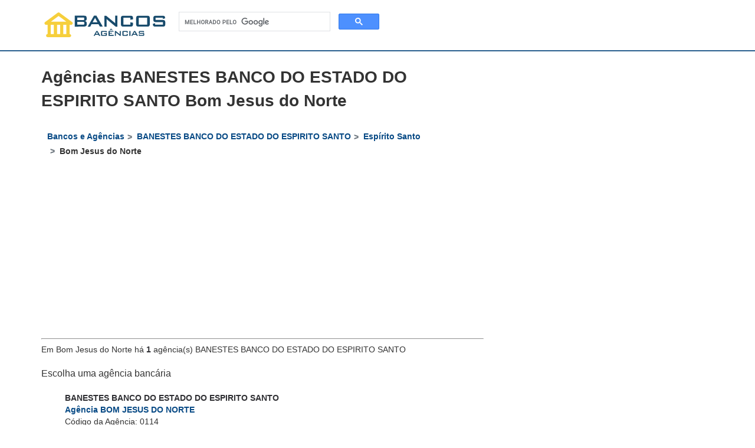

--- FILE ---
content_type: text/html; charset=UTF-8
request_url: https://www.bancosagencias.com.br/banestes-banco-do-estado-do-espirito-santo/es/bom-jesus-do-norte/
body_size: 14346
content:
<!DOCTYPE html>
<html lang="pt-br">
<head>
<!-- Google tag (gtag.js) -->
  <script async src="https://www.googletagmanager.com/gtag/js?id=G-47YFYHYBVX"></script>
  <script>
  window.dataLayer = window.dataLayer || [];
  function gtag(){dataLayer.push(arguments);}
  gtag('js', new Date());

  gtag('config', 'G-47YFYHYBVX');
  </script>
  <script async src="https://fundingchoicesmessages.google.com/i/pub-6140491798617227?ers=1" nonce="9x-S0ScliCvFe8DdkpeD5A"></script>
  <script nonce="9x-S0ScliCvFe8DdkpeD5A">(function() {function signalGooglefcPresent() {if (!window.frames['googlefcPresent']) {if (document.body) {const iframe = document.createElement('iframe'); iframe.style = 'width: 0; height: 0; border: none; z-index: -1000; left: -1000px; top: -1000px;'; iframe.style.display = 'none'; iframe.name = 'googlefcPresent'; document.body.appendChild(iframe);} else {setTimeout(signalGooglefcPresent, 0);}}}signalGooglefcPresent();})();</script>
    
<meta charset="utf-8">
<meta name="country" content="BRA">
<meta name="language" content="pt-BR">
<meta http-equiv="x-ua-compatible" content="ie=edge">
<meta name="viewport" content="width=device-width, initial-scale=1, shrink-to-fit=no">
<title>BANESTES BANCO DO ESTADO DO ESPIRITO SANTO Bom Jesus do Norte estado Espírito Santo</title>
<meta name="description" content="Todas as agências de BANESTES BANCO DO ESTADO DO ESPIRITO SANTO em Bom Jesus do Norte estado Espírito Santo, cartão de crédito, empréstimo, conta, endereço de BANESTES BANCO DO ESTADO DO ESPIRITO SANTO, telefone BANESTES BANCO DO ESTADO DO ESPIRITO SANTO - Bancos e Agências" />
<meta name="keywords" content="bancos, agências, bradesco, caixa, banco do brasil, endereço, código agência, emprestimo, abertura de conta, cartão, cheque, dinheiro, financiamento, crédito" />
<link rel="apple-touch-icon" sizes="57x57" href="https://www.bancosagencias.com.br/images/icons/apple-icon-57x57.png">
<link rel="apple-touch-icon" sizes="60x60" href="https://www.bancosagencias.com.br/images/icons/apple-icon-60x60.png">
<link rel="apple-touch-icon" sizes="72x72" href="https://www.bancosagencias.com.br/images/icons/apple-icon-72x72.png">
<link rel="apple-touch-icon" sizes="76x76" href="https://www.bancosagencias.com.br/images/icons/apple-icon-76x76.png">
<link rel="apple-touch-icon" sizes="114x114" href="https://www.bancosagencias.com.br/images/icons/apple-icon-114x114.png">
<link rel="apple-touch-icon" sizes="120x120" href="https://www.bancosagencias.com.br/images/icons/apple-icon-120x120.png">
<link rel="apple-touch-icon" sizes="144x144" href="https://www.bancosagencias.com.br/images/icons/apple-icon-144x144.png">
<link rel="apple-touch-icon" sizes="152x152" href="https://www.bancosagencias.com.br/images/icons/apple-icon-152x152.png">
<link rel="apple-touch-icon" sizes="180x180" href="https://www.bancosagencias.com.br/images/icons/apple-icon-180x180.png">
<link rel="icon" type="image/png" sizes="192x192" href="https://www.bancosagencias.com.br/images/icons/android-icon-192x192.png">
<link rel="icon" type="image/png" sizes="32x32" href="https://www.bancosagencias.com.br/images/icons/favicon-32x32.png">
<link rel="icon" type="image/png" sizes="96x96" href="https://www.bancosagencias.com.br/images/icons/favicon-96x96.png">
<link rel="icon" type="image/png" sizes="16x16" href="https://www.bancosagencias.com.br/images/icons/favicon-16x16.png">
<link rel="manifest" href="https://www.bancosagencias.com.br/images/icons/manifest.json">
<meta name="msapplication-TileColor" content="#ffffff">
<meta name="msapplication-TileImage" content="https://www.bancosagencias.com.br/images/icons/ms-icon-144x144.png">
<meta name="theme-color" content="#ffffff">
<meta name="robots" content="noodp"/>

<link rel="canonical" href="https://www.bancosagencias.com.br/banestes-banco-do-estado-do-espirito-santo/es/bom-jesus-do-norte/" />

<meta property="og:site_name" content="Bancos e Agências">
<meta property="og:title" content="BANESTES BANCO DO ESTADO DO ESPIRITO SANTO Bom Jesus do Norte estado Espírito Santo" />
<meta property="og:type" content="website">
<meta property="og:url" content="https://www.bancosagencias.com.br/banestes-banco-do-estado-do-espirito-santo/es/bom-jesus-do-norte/"/>
<meta property="og:description" content="Agências BANESTES BANCO DO ESTADO DO ESPIRITO SANTO em Bom Jesus do Norte, cartão de crédito, empréstimo e saque | Bancos e Agências" />
<meta property="og:image" content="https://www.bancosagencias.com.br/images/bancoas-agencias-facebook.jpg" />

<style>html{font-family:sans-serif;-ms-text-size-adjust:100%;-webkit-text-size-adjust:100%}body{margin:0}html{font-size:62.5%;-webkit-tap-highlight-color:transparent}body{font-family:Verdana,Helvetica,Arial,sans-serif;font-size:14px;line-height:1.42857143;color:#333;background-color:#fff}button,input{font-family:inherit;font-size:inherit;line-height:inherit}a{color:#084a85;text-decoration:none}a:focus,a:hover{color:#2a6496;text-decoration:underline}a:focus{outline:thin dotted;outline:5px auto -webkit-focus-ring-color;outline-offset:-2px}img{vertical-align:middle;border-style:none}img{border:0}b{font-weight:bolder;color:#2f2f33}p{margin:0 0 20px}img{max-width:100%;height:auto}ul{margin-top:0;margin-bottom:10px}ul ul{margin-bottom:0}#page{display:-ms-flexbox;display:-webkit-flex;display:flex;-webkit-flex-direction:column;-ms-flex-direction:column;flex-direction:column;min-height:100%}article,aside,details,footer,header,main,nav{display:block}*{-webkit-box-sizing:border-box;-moz-box-sizing:border-box;box-sizing:border-box}a:focus,a:hover{outline:0;text-decoration:none;color:#2fc2e3}.container{margin-right:auto;margin-left:auto;padding-left:15px;padding-right:15px}.row{margin-left:-15px;margin-right:-15px}@media (min-width:768px){.container{width:750px}}@media (min-width:992px){.container{width:970px}}@media (min-width:1200px){.container{width:1170px}}.container>.navbar-header{margin-right:-15px;margin-left:-15px}@media (min-width:768px){.container>.navbar-header{margin-right:0;margin-left:0}}.clearfix:after,.clearfix:before,.container:after,.container:before,.nav:after,.nav:before,.navbar-header:after,.navbar-header:before,.navbar:after,.navbar:before,.row:after,.row:before{content:" ";display:table}.clearfix:after,.container:after,.nav:after,.navbar-header:after,.navbar:after,.row:after{clear:both}.text-center{text-align:center}.post-image{text-align:center;position:relative}.post-image>*{display:block}.post-image ul li{list-style:none}.post-image img{float:none!important}.article-content{position:relative}.entry-content img,.widget img{max-width:100%;height:auto}.entry-header-title{position:relative}.article-meta>span{padding-right:30px;font-size:13px}.article-meta i{font-size:13px}.article-meta{color:#8e8e95;display:block;line-height:24px;right:0}.article-meta a{font-size:12px;color:#8e8e95}.article-meta a:hover{color:#2fc2e3}#na-menu-primary ul.mega-menu>li>a{color:#2f2f33;line-height:90px;-webkit-transition:.4s;-o-transition:.4s;transition:.4s;padding:0 20px}#na-menu-primary ul.mega-menu>li>a:focus,#na-menu-primary ul.mega-menu>li>a:hover{color:#2fc2e3;background:0 0;-webkit-transition:.4s;-o-transition:.4s;transition:.4s}#na-menu-primary ul.mega-menu>li:first-child>a{padding-left:0}#na-menu-primary ul.mega-menu{position:static}#na-menu-primary ul.mega-menu .mega-sub-menu{max-width:1170px}#na-menu-primary ul.mega-menu ul>li{float:none}#na-menu-primary ul.mega-menu>li[class*=mega-current-]>a{color:#2fc2e3!important}#na-menu-primary ul.mega-menu>li[class*=mega-current-]>a:before{color:#2fc2e3!important}#na-menu-primary ul li a{display:inline-block}#na-menu-primary ul{margin:0;padding:0;position:relative}#na-menu-primary ul:after,#na-menu-primary ul:before{content:" ";display:table}#na-menu-primary ul:after{clear:both}#na-menu-primary ul>li{list-style:none;position:relative;float:left}#na-menu-primary ul>li[class*="-has-children"]>a:before{position:absolute;content:"\f107";color:#2f2f33;right:5px;top:0;font-size:12px;-webkit-transition:.4s;-o-transition:.4s;transition:.4s}#na-menu-primary ul>li:hover[class*="-has-children"]>a:before{color:#2fc2e3;-webkit-transition:.4s;-o-transition:.4s;transition:.4s}#na-menu-primary ul>li.current-menu-item>a{color:#2fc2e3}#na-menu-primary ul>li.current-menu-item[class*="-has-children"]>a:before{color:#2fc2e3}#na-menu-primary ul>li.current-menu-item:focus>a,#na-menu-primary ul>li.current-menu-item:hover>a{color:#2fc2e3}#na-menu-primary ul>li>a{font-size:14px;font-weight:600;text-transform:uppercase;color:#2f2f33;padding:0;position:relative;letter-spacing:1px}#na-menu-primary ul>li>a:focus,#na-menu-primary ul>li>a:hover{color:#2fc2e3;background:0 0}#na-menu-primary ul>li>a:focus:after,#na-menu-primary ul>li>a:hover:after{opacity:1;width:100%;-webkit-transition:.4s;-o-transition:.4s;transition:.4s}#na-menu-primary ul>li>ul{visibility:hidden;opacity:0;top:120%;-webkit-transition:0s;-o-transition:0s;transition:0s;position:absolute!important;min-width:210px;box-shadow:1px 5px 10px 0 rgba(0,0,0,.15);background:#fff;z-index:99999}#na-menu-primary ul>li>ul li[class*="-has-children"] a:before{content:none}#na-menu-primary ul>li>ul li[class*="-has-children"]:after{position:absolute;content:"\f105";color:#2f2f33;right:10px;line-height:50px;top:0}#na-menu-primary ul>li>ul li[class*="-has-children"]:hover:after{color:#2fc2e3}#na-menu-primary ul>li>ul>li{float:none;display:block;border-right:none;text-align:left;border-top:1px solid #f3f3f3;color:#63636a}#na-menu-primary ul>li>ul>li:first-child{border-left:none}#na-menu-primary ul>li>ul>li a{padding:15px 25px;text-transform:capitalize;font-size:13px;font-weight:400;line-height:20px}#na-menu-primary ul>li>ul a{width:100%;font-size:12px}#na-menu-primary ul>li:hover>ul{visibility:visible;opacity:1;top:100%;-webkit-transition:.5s;-o-transition:.5s;transition:.5s}#na-menu-primary .mega-sub-menu>li a{color:#63636a}#na-menu-primary ul>li>ul>li ul{float:none!important;display:none;position:absolute;left:100%;top:0}#na-menu-primary ul>li>ul>li:hover>ul{display:block}#na-menu-primary ul>li>ul>li:hover>.sub-menu{top:0}#na-menu-primary .mega-block-title{padding-bottom:15px;color:#63636a;font-size:14px;text-transform:uppercase;border-bottom:1px solid #f3f3f3;margin:10px 0}.caret{display:inline-block;width:0;height:0;margin-left:3px;vertical-align:middle;border-top:4px solid;border-right:4px solid transparent;border-left:4px solid transparent}#menu-item a:hover .caret{color:#2fc2e3}.site-content{-webkit-flex:1 0 auto;-ms-flex:1 0 auto;flex:1 0 auto;height:auto;min-height:0}.site-content{padding-top:0;padding-bottom:0}.wrap-content{margin-top:0;margin-bottom:60px}.wrap-content-inner{padding-top:5px}.archive-blog .item-post:last-child article{margin-bottom:0}.archive-blog .entry-title{font-size:22px;padding:0;margin-top:15px;line-height:24px}.archive-blog .post-cat{position:absolute;top:5px;left:5px;font-size:14px;font-weight:400;display:block;overflow:hidden;text-overflow:ellipsis;white-space:nowrap}.archive-blog .post-cat>a{margin-bottom:5px}.archive-blog .post-image{padding-bottom:0;text-align:left}.archive-blog .entry-content{padding-bottom:10px;font-size:14px;line-height:24px}.archive-blog .entry-content h1,.archive-blog .entry-content h2,.archive-blog .entry-content h3,.archive-blog .entry-content h4,.archive-blog .entry-content h5{font-weight:600;margin-top:10px}.archive-blog .entry-content p{margin-bottom:10px}.tab-content>.tab-pane{display:none}.tab-content>.active{display:block}.tab-content .archive-blog{display:none}.tab-content .archive-blog.active{display:block}.col-item{padding-left:10px;padding-right:10px;position:relative;display:block;float:left}.cat-header{padding-top:1px;padding-bottom:1px;background-color: #285e8e}.title-cat{font-weight:600;font-size:36px;margin:0;text-align:left}.post-grid{margin-bottom:10px}.post-grid .article-image{position:relative}.post-grid .entry-title{font-size:16px;line-height:22px;margin-top:15px;margin-bottom:5px}.post-grid .entry-content{padding-top:10px;padding-bottom:0}.post-grid .article-content.no-thumb{padding:0}.post-grid .article-content.no-thumb .entry-title{margin-top:5px}.post-grid .article-content.no-thumb .entry-content{padding:15px 0 15px}.entry-title{display:inline-block;padding-top:10px;margin-bottom:10px;font-size:36px;line-height:38px;font-weight:600;margin-top:0;color:#2f2f33}.entry-title>a{color:#2f2f33}.entry-title>a:hover{color:#2fc2e3}.post-sidebar{margin-bottom:20px}.post-sidebar .article-image{float:left}.post-sidebar .article-content{float:left;padding-left:5px;width:100%}.post-sidebar .entry-title{margin-top:5px;padding:0;margin-bottom:5px;line-height:22px;font-size:14px}.cat-description{text-align:left;max-width:80%;padding-top:20px;color:#8e8e95;font-size:16px}.main-content{padding-bottom:50px}.entry-content{padding-bottom:0;font-size:14px;line-height:24px}.col-lg-4,.col-lg-8,.col-md-12,.col-md-3,.col-md-4,.col-md-6,.col-sm-1,.col-sm-12,.col-sm-6{position:relative;min-height:1px;padding-left:15px;padding-right:15px}.widget .post-sidebar:last-child{margin-bottom:0}@media (min-width:768px){.col-sm-1,.col-sm-12,.col-sm-6{float:left}.col-sm-12{width:100%}.col-sm-6{width:50%}.col-sm-1{width:8.33333333%}}@media (min-width:992px){.col-md-12,.col-md-3,.col-md-4,.col-md-6{float:left}.col-md-12{width:100%}.col-md-6{width:50%}.col-md-4{width:33.33333333%}.col-md-3{width:25%}.col-md-1{width:8.33333333%}}@media (min-width:1200px){.col-lg-4,.col-lg-8{float:left}.col-lg-8{width:66.66666667%}.col-lg-4{width:33.33333333%}}.sidebar .post-grid .entry-content{display:none}@media (max-width:480px){.wrap-content{margin-bottom:30px}#na-footer .footer-top{padding-top:30px}#na-footer .footer-center{padding-bottom:15px}.archive-blog{margin:0 -7.5px}.archive-blog .col-item{padding:0 7.5px}.post-grid{padding:0}.post-grid .entry-title{font-size:14px;line-height:20px;margin-top:0;font-weight:500}.post-grid .entry-header{padding:10px 0 0}.post-sidebar .entry-title{font-size:14px;line-height:20px;margin-bottom:0;font-weight:500}.entry-title{font-size:24px;line-height:28px}.cat-description{font-size:14px;padding-top:10px;max-width:100%}.cat-header{padding:5px 0;margin:0}.title-cat{font-size:24px;line-height:28px}p{margin-bottom:10px}}@media (max-width:1200px){.sidebar .post-sidebar .article-image{width:35%}}@media (max-width:640px){.main-content .entry-content,.main-content .entry-header{padding-left:0;padding-right:0}.entry-content,.entry-header{padding-left:0;margin-left:0}}@-ms-viewport{width:device-width}@media (min-width:768px) and (max-width:991px){.hidden-sm{display:none!important}}@media (min-width:992px) and (max-width:1199px){.hidden-md{display:none!important}}@media (min-width:1200px){.hidden-lg{display:none!important}}#na-footer{font-weight:400;background:#302f34;color:#a2a2a2;background-position:center center;background-size:cover;box-shadow:0 1px 3px rgba(0,0,0,.13)}#na-footer ul{padding:0;list-style:none}#na-footer ul ul{padding-top:10px;padding-left:20px}#na-footer ul li{color:#a2a2a2;line-height:30px}#na-footer ul li:last-child{border-bottom:none}#na-footer ul li b{font-weight:700;color:#ededed}#na-footer ul li a{color:#a2a2a2}#na-footer ul li a:hover{color:#2fc2e3}#na-footer b{color:#fff}#na-footer p{margin-bottom:15px}#na-footer .widgettitle{font-size:18px;margin:30px 0 20px;padding:10px 0;color:#ededed;text-transform:capitalize;border-color:transparent}#na-footer .tagcloud{padding-top:10px}#na-footer .tagcloud a{color:#a2a2a2}#na-footer .tagcloud a:hover{border-color:#fff;color:#fff}#na-footer .boal-social-icon{text-align:right}#na-footer .boal-social-icon a{border-radius:0;border:none;color:#767676;font-size:14px}#na-footer .boal-social-icon a.ion-social-facebook:hover{color:#3b5998}#na-footer .boal-social-icon a.ion-social-twitter:hover{color:#00aced}#na-footer .boal-social-icon a.ion-social-pinterest:hover{color:#3b5998}#na-footer .boal-social-icon a.ion-social-pinterest:hover{color:#cb2027}#na-footer .footer-top{padding-top:20px}#na-footer .footer-top .footer-top-inner{padding-bottom:20px;border-bottom:1px solid #434348}#na-footer .footer-top .widget_contact_info .widgettitle{display:none}#na-footer .footer-top .widget_contact_info .about-image{max-width:120px;float:left}#na-footer .footer-top .widget_contact_info .description{font-size:16px;color:#ededed;width:68%;padding-left:90px;float:left}#na-footer .footer-center{position:relative;padding:15px 0 20px}#na-footer .footer-bottom{background:#242328;padding:30px 0;font-size:14px;line-height:30px}#na-footer .footer-bottom .coppy-right{text-align:left}#na-footer .footer-bottom .coppy-right a{color:#ededed;font-weight:500}#na-footer .footer-bottom .coppy-right a:hover{color:#2fc2e3}.na-footer .widget_contact_info .about-image{margin-bottom:30px;margin-top:50px}.header-left #boal-header{text-align:left}#boal-header{position:relative}.header-left .header-content-logo{padding:20px 15px}.header-content-logo{min-width:250px}.header-left .header-content{border:1px solid #ecede7;display:-ms-flexbox;display:-webkit-flex;display:flex;-webkit-flex-direction:row;-ms-flex-direction:row;flex-direction:row;-webkit-flex-wrap:nowrap;-ms-flex-wrap:nowrap;flex-wrap:nowrap;-webkit-justify-content:flex-start;-ms-flex-pack:start;justify-content:flex-start}.header-left .boal-header-content{-webkit-justify-content:flex-start;-ms-flex-pack:start;justify-content:flex-start}.header-left #na-menu-primary ul.mega-menu>li>a{line-height:60px}.header-left .header-content-logo{position:relative;display:-ms-flexbox;display:-webkit-flex;display:flex;-webkit-flex-direction:row;-ms-flex-direction:row;flex-direction:row;-webkit-flex-wrap:nowrap;-ms-flex-wrap:nowrap;flex-wrap:nowrap;-webkit-justify-content:flex-start;-ms-flex-pack:start;justify-content:flex-start}.header-left .header-content-logo{display:block}.header-left .site-logo{display:-ms-flexbox;display:-webkit-flex;display:flex;-webkit-align-items:center;-ms-flex-align:center;align-items:center;-webkit-justify-content:flex-start;-ms-flex-pack:start;justify-content:flex-start}.navbar-nav{margin:7.5px -15px}.navbar-nav>li>a{padding-top:10px;padding-bottom:10px;line-height:20px}@media (min-width:768px){.navbar-nav{float:left;margin:0}.navbar-nav>li{float:left}.navbar-nav>li>a{padding-top:15px;padding-bottom:15px}.navbar-nav.navbar-right:last-child{margin-right:-15px}}.navbar-form{margin-left:-15px;margin-right:-15px;padding:10px 15px;border-top:1px solid transparent;border-bottom:1px solid transparent;-webkit-box-shadow:inset 0 1px 0 rgba(255,255,255,.1),0 1px 0 rgba(255,255,255,.1);box-shadow:inset 0 1px 0 rgba(255,255,255,.1),0 1px 0 rgba(255,255,255,.1);margin-top:8px;margin-bottom:8px}.nav{margin-bottom:0;padding-left:0;list-style:none}.nav>li{position:relative;display:block}.nav>li>a{position:relative;display:block;padding:10px 15px}.nav>li>a:focus,.nav>li>a:hover{text-decoration:none;background-color:#eee}.nav>li>a>img{max-width:none}.tagcloud a{background:0 0;border:1px solid #a2a2a2;color:#a2a2a2;display:inline-block;border-radius:3px;margin-bottom:8px;margin-left:3px;padding:8px 8px;font-size:14px}.tagcloud a:hover{color:#2fc2e3}.tagcloud a{font-size:16px!important;color:#63636a}.tagcloud a:hover{color:#fff}.boal-social-icon .fa{filter:invert(99%) sepia(0) saturate(500%) hue-rotate(0)}.widgettitle{padding:5px 10px;color:#2f2f33;display:flex;font-size:18px;margin:0;position:relative;font-weight:500;text-align:left;border-bottom:1px solid #ecede7}.widgettitle span{display:inline-block;overflow:hidden;position:relative}.widgettitle::after{content:"";position:absolute;left:0;width:100%;height:2px;background:#2fc2e3;bottom:-1px}@media (max-width:991px){.sidebar .post-sidebar .article-image{width:auto}.header-left .site-logo{display:inline-block}.header-left .header-content{display:none}.boal-header-content{padding:15px 0}.site-logo{max-height:70px}#logo img{max-height:70px}.boal-header-content{-webkit-flex-direction:row;-ms-flex-direction:row;flex-direction:row;-webkit-justify-content:flex-end;-ms-flex-pack:end;justify-content:flex-end}.header-content-logo{-webkit-flex:1 1 auto;-ms-flex:1 1 auto;flex:1 1 auto;text-align:center}#na-footer .row .col-sm-6:nth-child(2n+1){clear:left}#na-footer .footer-top-inner{padding:0 15px}#na-footer .footer-top .widget_contact_info .about-image{float:none;width:auto}#na-footer .footer-top .widget_contact_info .description{padding:0;float:none;width:auto}#na-footer .footer-top .widget_contact_info .contact-info{float:none;width:auto}.sidebar.sidebar-right{padding-left:15px}.sidebar.sidebar-left{padding-right:15px}}@media (min-width:768px){.navbar-form .form-group{display:inline-block;margin-bottom:0;vertical-align:middle}.navbar-form .form-control{display:inline-block;width:auto;vertical-align:middle}.navbar-form .input-group>.form-control{width:100%}}@media (max-width:767px){.navbar-form .form-group{margin-bottom:5px}#na-footer .boal-social-icon a{margin:10px 5px;text-align:center}#na-footer .boal-social-icon,#na-footer .footer-bottom .coppy-right{text-align:center}}@media (min-width:768px){.navbar-form{width:auto;border:0;margin-left:0;margin-right:0;padding-top:0;padding-bottom:0;-webkit-box-shadow:none;box-shadow:none}.navbar-form.navbar-right:last-child{margin-right:-15px}}.boal-header-content{display:-ms-flexbox;display:-webkit-flex;display:flex;-webkit-justify-content:space-between;-ms-flex-pack:justify;justify-content:space-between;-webkit-align-items:center;-ms-flex-align:center;align-items:center}.input-group{position:relative;display:table;border-collapse:separate}.input-group[class*=col-]{float:none;padding-left:0;padding-right:0}.input-group .form-control{position:relative;z-index:2;float:left;width:100%;margin-bottom:0}.input-group .form-control,.input-group-btn{display:table-cell}.input-group .form-control:not(:first-child):not(:last-child),.input-group-btn:not(:first-child):not(:last-child){border-radius:0}.input-group-btn{width:1%;white-space:nowrap;vertical-align:middle}.input-group .form-control:first-child,.input-group-btn:first-child>.btn,.input-group-btn:first-child>.btn-group>.btn,.input-group-btn:first-child>.dropdown-toggle,.input-group-btn:last-child>.btn-group:not(:last-child)>.btn,.input-group-btn:last-child>.btn:not(:last-child):not(.dropdown-toggle){border-top-left-radius:22px;border-top-right-radius:0;border-bottom-right-radius:0;border-bottom-left-radius:22px}.input-group .form-control:last-child,.input-group-btn:first-child>.btn-group:not(:first-child)>.btn,.input-group-btn:first-child>.btn:not(:first-child),.input-group-btn:last-child>.btn,.input-group-btn:last-child>.btn-group>.btn,.input-group-btn:last-child>.dropdown-toggle{border-bottom-left-radius:0;border-top-left-radius:0}.input-group-btn{position:relative;font-size:0;white-space:nowrap}.input-group-btn>.btn{position:relative}.input-group-btn>.btn+.btn{margin-left:-1px}.input-group-btn>.btn:active,.input-group-btn>.btn:focus,.input-group-btn>.btn:hover{z-index:2}.input-group-btn:first-child>.btn,.input-group-btn:first-child>.btn-group{margin-right:-1px}.input-group-btn:last-child>.btn,.input-group-btn:last-child>.btn-group{margin-left:-1px}.input-group .form-control,.input-group input{height:36px}.input-group .btn{padding:7px 17px}.btn{display:inline-block;margin-bottom:0;font-weight:400;text-align:center;vertical-align:middle;cursor:pointer;background-image:none;border:1px solid transparent;white-space:nowrap;padding:6px 12px;font-size:14px;line-height:1.42857143;border-radius:4px;-webkit-user-select:none;-moz-user-select:none;-ms-user-select:none;user-select:none}.btn.active:focus,.btn:active:focus,.btn:focus{outline:thin dotted;outline:5px auto -webkit-focus-ring-color;outline-offset:-2px}.btn:focus,.btn:hover{color:#333;text-decoration:none}.btn.active,.btn:active{outline:0;background-image:none;-webkit-box-shadow:inset 0 3px 5px rgba(0,0,0,.125);box-shadow:inset 0 3px 5px rgba(0,0,0,.125)}.btn[disabled]{cursor:not-allowed;pointer-events:none;opacity:.65;-webkit-box-shadow:none;box-shadow:none}.form-control{display:block;width:100%;height:34px;padding:6px 12px;font-size:14px;line-height:1.42857143;color:#555;background-color:#fff;background-image:none;border:1px solid #ccc;border-radius:4px;-webkit-box-shadow:inset 0 1px 1px rgba(0,0,0,.075);box-shadow:inset 0 1px 1px rgba(0,0,0,.075);-webkit-transition:border-color ease-in-out .15s,box-shadow ease-in-out .15s;transition:border-color ease-in-out .15s,box-shadow ease-in-out .15s}.form-control:focus{border-color:#66afe9;outline:0;-webkit-box-shadow:inset 0 1px 1px rgba(0,0,0,.075),0 0 8px rgba(102,175,233,.6);box-shadow:inset 0 1px 1px rgba(0,0,0,.075),0 0 8px rgba(102,175,233,.6)}.form-control::-moz-placeholder{color:#999;opacity:1}.form-control:-ms-input-placeholder{color:#999}.form-control::-webkit-input-placeholder{color:#999}.form-control[disabled],.form-control[readonly]{cursor:not-allowed;background-color:#eee;opacity:1}input[type=search]{-webkit-appearance:none}input[type=date]{line-height:34px}.form-group{margin-bottom:15px}input[type=checkbox][disabled],input[type=radio][disabled]{cursor:not-allowed}.btn-primary{color:#fff;background-color:#428bca;border-color:#357ebd}.btn-primary.active,.btn-primary:active,.btn-primary:focus,.btn-primary:hover{color:#fff;background-color:#3276b1;border-color:#285e8e}.btn-primary.active,.btn-primary:active{background-image:none}.btn-primary[disabled],.btn-primary[disabled].active,.btn-primary[disabled]:active,.btn-primary[disabled]:focus,.btn-primary[disabled]:hover{background-color:#428bca;border-color:#357ebd}.btn-primary .badge{color:#428bca;background-color:#fff}.widget_media_image{text-align:center;border-radius:5px;-webkit-box-shadow:0 0 4px 0 rgba(0,0,0,.3);box-shadow:0 0 4px 0 rgba(0,0,0,.3)}.widget_media_image{margin-bottom:25px}.sidebar .widget_tabs_post .widget-title{border:none;display:table;width:100%;border-bottom:1px solid #ecede7;margin-bottom:10px;padding-top:0}.sidebar .widget_tabs_post .widget-title li{border:none;float:none;padding:0;display:table-cell}.sidebar .widget_tabs_post .widget-title li.active a:active,.sidebar .widget_tabs_post .widget-title li.active a:focus,.sidebar .widget_tabs_post .widget-title li.active a:hover{color:#2fc2e3}.sidebar .widget_tabs_post .widget-title li.active a:after{background:#2fc2e3 none repeat scroll 0 0;bottom:-1px;content:"";height:2px;left:0;position:absolute;width:100%}.sidebar .widget_tabs_post .widget-title li a{position:relative;color:#2f2f33;display:block;font-size:18px;font-weight:500;margin:0;padding:0 0 5px}.sidebar .widget_tabs_post .widget-title li a:active,.sidebar .widget_tabs_post .widget-title li a:focus,.sidebar .widget_tabs_post .widget-title li a:hover{color:#2fc2e3}.sidebar .widget_tabs_post .widget-title li:first-child a{padding-left:0}.sidebar .widget_tabs_post .widget-title li:last-child a{padding-right:0}.sidebar .widget_tabs_post .widget-title li:last-child{text-align:center}.sidebar .widget_tabs_post article:first-child{padding-top:0}.sidebar .widget_tabs_post .entry-header{padding:0}.sidebar .widget_tabs_post .entry-title>a{font-size:14px;font-weight:500}.sidebar .post-grid .article-content{border:none;padding:0}.nav-tabs{border-bottom:1px solid #ddd}.nav-tabs>li{float:left;margin-bottom:-1px}.nav-tabs>li>a{margin-right:2px;line-height:1.42857143;border:1px solid transparent;border-radius:4px 4px 0 0}.nav-tabs>li>a:hover{border-color:#eee #eee #ddd}.nav-tabs>li>a.active,.nav-tabs>li>a.active:focus,.nav-tabs>li>a.active:hover{background:#fff;color:#2fc2e3;border-top:2px solid #2fc2e3;border-bottom-color:transparent;cursor:default}@media (max-width:991px){.slicknav_btn{display:block!important}.slicknav_btn{bottom:0;vertical-align:middle;margin-top:0;padding-left:20px}.slicknav_menu .slicknav_icon-bar{background-color:#040203}.slicknav_menu .slicknav_icon-bar .slicknav_no-text{padding-top:5px}.slicknav_nav{top:100%!important;min-height:100vh}.slicknav_nav ul{text-align:left;padding:0 0 0 20px;margin:0}.slicknav_nav ul .menu{padding:0}.slicknav_nav ul .menu li{padding:0}.slicknav_nav img{display:none!important}.slicknav_nav .widgettitle{padding-top:20px;font-size:14px;color:#fff}}.slicknav_btn{position:relative;display:block;float:right;padding:.438em .625em .438em .625em;line-height:1.125em;cursor:pointer}.slicknav_menu .slicknav_menutxt{display:block;line-height:1.188em;float:left}.slicknav_menu .slicknav_icon{float:left;margin:.188em 0 0 .438em}.slicknav_menu .slicknav_no-text{margin:0}.slicknav_menu .slicknav_icon-bar{display:block;width:1.125em;height:.125em;-webkit-border-radius:1px;-moz-border-radius:1px;border-radius:1px;-webkit-box-shadow:0 1px 0 rgba(0,0,0,.25);-moz-box-shadow:0 1px 0 rgba(0,0,0,.25);box-shadow:0 1px 0 rgba(0,0,0,.25)}.slicknav_menu:before{content:" ";display:table}.slicknav_menu:after{content:" ";display:table;clear:both}.slicknav_nav{clear:both;display:none}.slicknav_nav ul{display:block}.slicknav_nav li{display:block}.slicknav_nav .slicknav_item{cursor:pointer}.slicknav_nav .slicknav_item a{display:inline}.slicknav_nav .slicknav_row{display:block}.slicknav_nav a{display:block}.slicknav_menu{font-size:16px;box-sizing:border-box;background:#4c4c4c}.slicknav_nav .slicknav_item>a{border:medium none}.slicknav_menu *{box-sizing:border-box}.slicknav_menu .slicknav_menutxt{color:#fff;font-weight:700;text-shadow:0 1px 3px #000}.slicknav_menu .slicknav_icon-bar{background-color:#d1d1d1;font-size:30px}.slicknav_btn{text-decoration:none;text-shadow:0 1px 1px rgba(255,255,255,.75);-webkit-border-radius:4px;-moz-border-radius:4px;border-radius:4px}.slicknav_nav{text-align:left;color:#fff;margin:0;padding:0;font-size:.875em;list-style:none;overflow:hidden}.slicknav_nav ul{list-style:none;overflow:hidden;padding:0;margin:0 0 0 20px}.slicknav_nav .slicknav_row{padding:5px 10px;margin:2px 5px}.slicknav_nav .slicknav_row:hover{color:#e6430b}.slicknav_nav a{padding:5px 10px;margin:0 5px;text-decoration:none;border-top:1px dotted rgba(255,255,255,.2);line-height:44px;color:#fff}.slicknav_nav a:hover{color:#e6430b}.slicknav_btn{margin:0 10px;height:35px;line-height:24px;padding:5px;position:absolute;left:4px;text-align:center;top:2px;width:45px;font-size:21px;cursor:pointer;color:#fff;z-index:99999;display:none}.slicknav_menu .slicknav_menutxt{display:block;float:left;line-height:1.188em}.slicknav_menu .slicknav_icon{float:left;margin:.188em 0 0 .438em}.slicknav_menu .slicknav_no-text{margin:0}.slicknav_menu .slicknav_icon-bar{display:block;height:.125em;width:1.125em}.slicknav_btn .slicknav_icon-bar+.slicknav_icon-bar{margin-top:.188em}.slicknav_nav{clear:both}.slicknav_nav li,.slicknav_nav ul{display:block;float:none!important;width:100%;position:relative}.slicknav_menu .slicknav_item{padding:0!important;margin:0!important}.slicknav_nav .slicknav_item{cursor:pointer}.slicknav_nav .slicknav_row{display:block}.slicknav_nav a{display:block!important;font-size:12px!important;font-weight:400!important;color:#fff!important}.slicknav_nav .slicknav_item a{display:inline}.slicknav_menu::after,.slicknav_menu::before{content:" ";display:table}.slicknav_menu::after{clear:both}.slicknav_menu{font-size:16px}.slicknav_btn{position:absolute;top:0;left:5px}.slicknav_menu .slicknav_menutxt{color:#fff;font-weight:700;text-shadow:0 1px 3px #000}.slicknav_nav{background-color:#000;color:#fff;left:0;margin:0;padding:0;position:absolute;top:40px;width:100%;z-index:9999}.slicknav_nav,.slicknav_nav ul{list-style:outside none none}.slicknav_nav ul{margin:0 0 0 20px;padding:0}.slicknav_nav .slicknav_row{margin:2px 5px;padding:5px 10px}.slicknav_nav a{color:#000;font-size:10px;font-weight:400;letter-spacing:1px;margin:2px 5px;padding:5px 10px;text-decoration:none;text-transform:uppercase}.slicknav_menu .slicknav_no-text{margin-top:7px}.slicknav_menu .mega-block-title{color:#fff!important;font-size:12px;text-transform:uppercase}.slicknav_nav{top:100%!important;min-height:100vh}.slicknav_nav ul{text-align:left;padding:0 0 0 20px;margin:0}.slicknav_nav ul .menu{padding:0}.slicknav_nav ul .menu li{padding:0}.slicknav_nav img{display:none!important}.slicknav_nav .widgettitle{padding-top:20px;font-size:14px;color:#fff}.fa{display:inline-block;font-size:inherit;text-rendering:auto;-webkit-font-smoothing:antialiased;-moz-osx-font-smoothing:grayscale}.fa-search{content:"\20";height:15px;width:15px;background-image:url("data:image/svg+xml,%3Csvg xmlns='http://www.w3.org/2000/svg' viewBox='0 0 57 57'%3E%3Cpath d='M55.1 51.9L41.6 37.8c3.5-4.1 5.4-9.4 5.4-14.8 0-12.7-10.3-23-23-23s-23 10.3-23 23 10.3 23 23 23c4.8 0 9.3-1.4 13.2-4.2l13.7 14.2c0.6 0.6 1.3 0.9 2.2 0.9 0.8 0 1.5-0.3 2.1-0.8C56.3 55 56.3 53.1 55.1 51.9zM24 6c9.4 0 17 7.6 17 17s-7.6 17-17 17 -17-7.6-17-17S14.6 6 24 6z' fill='%23FFF'/%3E%3C/svg%3E")}[class*=ion-social-]{width:30px;height:30px;background:0 0;color:#7d7d7d;font-size:14px;display:inline-block;line-height:30px;margin-left:5px;text-align:center;-webkit-transition:.4s;-o-transition:.4s;transition:.4s;border-radius:100%}.boal_social .ion-social-facebook:hover{color:#3b5998}.boal_social .ion-social-twitter:hover{color:#00aced}.boal_social .ion-social-pinterest:hover{color:#cb2027}.fa-whatsapp-bk{content:"\20";height:16px;width:16px;background-image:url("data:image/svg+xml,%3Csvg xmlns='http://www.w3.org/2000/svg' viewBox='0 0 448 512'%3E%3Cpath style='fill:%23000;' d='M380.9 97.1C339 55.1 283.2 32 223.9 32c-122.4 0-222 99.6-222 222 0 39.1 10.2 77.3 29.6 111L0 480l117.7-30.9c32.4 17.7 68.9 27 106.1 27h.1c122.3 0 224.1-99.6 224.1-222 0-59.3-25.2-115-67.1-157zm-157 341.6c-33.2 0-65.7-8.9-94-25.7l-6.7-4-69.8 18.3L72 359.2l-4.4-7c-18.5-29.4-28.2-63.3-28.2-98.2 0-101.7 82.8-184.5 184.6-184.5 49.3 0 95.6 19.2 130.4 54.1 34.8 34.9 56.2 81.2 56.1 130.5 0 101.8-84.9 184.6-186.6 184.6zm101.2-138.2c-5.5-2.8-32.8-16.2-37.9-18-5.1-1.9-8.8-2.8-12.5 2.8-3.7 5.6-14.3 18-17.6 21.8-3.2 3.7-6.5 4.2-12 1.4-32.6-16.3-54-29.1-75.5-66-5.7-9.8 5.7-9.1 16.3-30.3 1.8-3.7.9-6.9-.5-9.7-1.4-2.8-12.5-30.1-17.1-41.2-4.5-10.8-9.1-9.3-12.5-9.5-3.2-.2-6.9-.2-10.6-.2-3.7 0-9.7 1.4-14.8 6.9-5.1 5.6-19.4 19-19.4 46.3 0 27.3 19.9 53.7 22.6 57.4 2.8 3.7 39.1 59.7 94.8 83.8 35.2 15.2 49 16.5 66.6 13.9 10.7-1.6 32.8-13.4 37.4-26.4 4.6-13 4.6-24.1 3.2-26.4-1.3-2.5-5-3.9-10.5-6.6z'/%3E%3C/svg%3E");background-repeat:no-repeat}.fa-facebook-bk{content:"\20";height:16px;width:16px;background-image:url("data:image/svg+xml,%3Csvg xmlns='http://www.w3.org/2000/svg' viewBox='0 0 290 512'%3E%3Cpath style='fill:%23000;' d='M279.14 288l14.22-92.66h-88.91v-60.13c0-25.35 12.42-50.06 52.24-50.06h40.42V6.26S260.43 0 225.36 0c-73.22 0-121.08 44.38-121.08 124.72v70.62H22.89V288h81.39v224h100.17V288z'/%3E%3C/svg%3E");background-repeat:no-repeat}.fa-save-bk{content:"\20";height:16px;width:16px;background-image:url("data:image/svg+xml,%3Csvg xmlns='http://www.w3.org/2000/svg' viewBox='0 0 512 512'%3E%3Cpath style='fill:%23000;' d='M216 0h80c13.3 0 24 10.7 24 24v168h87.7c17.8 0 26.7 21.5 14.1 34.1L269.7 378.3c-7.5 7.5-19.8 7.5-27.3 0L90.1 226.1c-12.6-12.6-3.7-34.1 14.1-34.1H192V24c0-13.3 10.7-24 24-24zm296 376v112c0 13.3-10.7 24-24 24H24c-13.3 0-24-10.7-24-24V376c0-13.3 10.7-24 24-24h146.7l49 49c20.1 20.1 52.5 20.1 72.6 0l49-49H488c13.3 0 24 10.7 24 24zm-124 88c0-11-9-20-20-20s-20 9-20 20 9 20 20 20 20-9 20-20zm64 0c0-11-9-20-20-20s-20 9-20 20 9 20 20 20 20-9 20-20z'/%3E%3C/svg%3E");background-repeat:no-repeat}.fa-twiter-bk{content:"\20";height:16px;width:16px;background-image:url("data:image/svg+xml,%3Csvg xmlns='http://www.w3.org/2000/svg' viewBox='0 0 450 450'%3E%3Cpath d='M450 85.7c-17.7 7.6-35.4 12.4-53.1 14.3 20-12 33.5-28.9 40.5-50.8 -18.3 10.8-37.8 18.3-58.5 22.3 -18.3-19.4-40.7-29.1-67.4-29.1 -25.5 0-47.2 9-65.2 27 -18 18-27 39.7-27 65.2 0 6.9 0.8 13.9 2.3 21.1 -37.7-1.9-73-11.4-106.1-28.4C82.5 110.2 54.4 87.5 31.4 59.1c-8.4 14.3-12.6 29.8-12.6 46.5 0 15.8 3.7 30.5 11.1 44 7.4 13.5 17.4 24.5 30 32.8 -14.8-0.6-28.7-4.5-41.7-11.7v1.1c0 22.3 7 41.8 21 58.7 14 16.8 31.6 27.5 53 31.8 -8 2.1-16.1 3.1-24.3 3.1 -5.3 0-11.1-0.5-17.4-1.4 5.9 18.5 16.8 33.6 32.5 45.5 15.8 11.9 33.7 18 53.7 18.4 -33.5 26.3-71.7 39.4-114.5 39.4 -8.2 0-15.6-0.4-22.3-1.1 42.8 27.6 90 41.4 141.6 41.4 32.7 0 63.5-5.2 92.2-15.6 28.7-10.4 53.3-24.3 73.7-41.7 20.4-17.4 37.9-37.4 52.7-60.1 14.8-22.7 25.7-46.3 33-70.9 7.2-24.7 10.8-49.3 10.8-74.1 0-5.3-0.1-9.3-0.3-12C421.8 120.2 437.2 104.3 450 85.7z' fill='%23000'/%3E%3C/svg%3E");background-repeat:no-repeat}.fa-pinterest-bk{content:"\20";height:16px;width:16px;background-image:url("data:image/svg+xml,%3Csvg xmlns='http://www.w3.org/2000/svg' viewBox='0 0 438.5 438.5'%3E%3Cpath d='M409.1 109.2c-19.6-33.6-46.2-60.2-79.8-79.8C295.8 9.8 259.1 0 219.3 0 179.5 0 142.8 9.8 109.2 29.4c-33.6 19.6-60.2 46.2-79.8 79.8C9.8 142.8 0 179.5 0 219.3c0 44.4 12.1 84.6 36.3 120.8 24.2 36.2 55.9 62.9 95.1 80.2 -0.8-20.4 0.5-37.2 3.7-50.5l28.3-119.3c-4.8-9.3-7.1-20.9-7.1-34.8 0-16.2 4.1-29.7 12.3-40.5 8.2-10.8 18.2-16.3 30-16.3 9.5 0 16.8 3.1 22 9.4 5.1 6.3 7.7 14.2 7.7 23.7 0 5.9-1.1 13.1-3.3 21.6 -2.2 8.5-5 18.3-8.6 29.4 -3.5 11.1-6 20-7.6 26.7 -2.7 11.6-0.5 21.6 6.6 29.8 7 8.3 16.4 12.4 28 12.4 20.4 0 37.1-11.3 50.1-34 13-22.7 19.6-50.2 19.6-82.5 0-24.9-8-45.2-24.1-60.8 -16.1-15.6-38.5-23.4-67.2-23.4 -32.2 0-58.2 10.3-78.1 31 -19.9 20.7-29.8 45.4-29.8 74.1 0 17.1 4.9 31.5 14.6 43.1 3.2 3.8 4.3 7.9 3.1 12.3 -0.4 1.1-1.1 4-2.3 8.6 -1.1 4.6-1.9 7.5-2.3 8.9 -1.5 6.1-5.1 8-10.8 5.7 -14.7-6.1-25.8-16.7-33.4-31.7 -7.6-15-11.4-32.5-11.4-52.2 0-12.8 2-25.5 6.1-38.3 4.1-12.8 10.5-25.1 19.1-37 8.7-11.9 19-22.4 31.1-31.5 12.1-9.1 26.8-16.5 44.1-22s36-8.3 56-8.3c27 0 51.3 6 72.8 18 21.5 12 37.9 27.5 49.3 46.5 11.3 19 17 39.4 17 61.1 0 28.5-4.9 54.2-14.8 77.1 -9.9 22.8-23.9 40.8-42 53.8 -18.1 13-38.6 19.6-61.7 19.6 -11.6 0-22.5-2.7-32.5-8.1 -10.1-5.4-17-11.8-20.8-19.3 -8.6 33.7-13.7 53.8-15.4 60.2 -3.6 13.5-11 29.1-22.3 46.8 20.4 6.1 41.1 9.1 62.2 9.1 39.8 0 76.5-9.8 110.1-29.4 33.6-19.6 60.2-46.2 79.8-79.8 19.6-33.6 29.4-70.3 29.4-110.1C438.5 179.5 428.7 142.8 409.1 109.2z'/%3E%3C/svg%3E");background-repeat:no-repeat}.ads{min-height:266px;}@media(min-width:800px){.ads{min-height:250px;}}@media(min-width:500px){.ads{min-height:250px;}}@media screen and (min-width: 662px){#indice{box-sizing: border-box;width: 100%;float: left;}.menuCat{width: 60%;}.menuCat li{width: 45%;float: left;margin:0 10px 0 5px;}}.menuCat{width:100%;}.menuCat ul {list-style-type: none;}.menuCat ul li::before{content: "\2023";color: #184B6C;font-weight: bold;display: inline-block; width: 1em;margin-left: -1em;}.lisletra {list-style-type:none;margin:0;padding:0;overflow:hidden;}.lisletra li{float:left;}.lisletra li a{display:block;font-weight:bolder;text-align: center;padding:5px 10px;text-decoration:none;}.descage{display:block;padding:10px 10px 5px 15px;background-color:#faf9f9;}#publi{text-align:center;min-height: 300px;}.breadcrumb{display:-ms-flexbox;display:flex;-ms-flex-wrap:wrap;flex-wrap:wrap;padding:.75rem 1rem;margin-bottom:1rem;list-style:none;background-color:transparent}.breadcrumb-item{font-weight:700;padding-top:.3em}.breadcrumb-item+.breadcrumb-item{padding-left:.5rem}.breadcrumb-disabled{cursor:default!important;color:var(--first-color);pointer-events:none!important;text-decoration:none!important}.breadcrumb-item+.breadcrumb-item::before{display:inline-block;padding-right:.3em;color:#6c757d;content:">"}.estadosCEP{min-height: 48px;}
</style>

<script async src="https://pagead2.googlesyndication.com/pagead/js/adsbygoogle.js?client=ca-pub-6140491798617227"
crossorigin="anonymous"></script>  

</head>
<body>


  <div id="page">
 
    <header id="masthead" class="site-header header-left">
	<div id="boal-header">

		<div class="header-content-logo container">
			<div class="site-logo" id="logo">
          <a href="https://www.bancosagencias.com.br" rel="home" title="Bancos e Agências">
            <img src="https://www.bancosagencias.com.br/images/logo.svg" alt="Bancos e Agências" width="218" height="45" />
          </a>
        <div style="width: 340px;margin-left: 15px;min-height: 45px;">
                  <script>
                    (function() {
                      var cx = 'partner-pub-6140491798617227:1819361689';
                      var gcse = document.createElement('script');
                      gcse.type = 'text/javascript';
                      gcse.async = true;
                      gcse.src = 'https://cse.google.com/cse.js?cx=' + cx;
                      var s = document.getElementsByTagName('script')[0];
                      s.parentNode.insertBefore(gcse, s);
                    })();
                  </script>
                  <gcse:searchbox-only></gcse:searchbox-only> 
									
								</div>    
			</div>
			
		</div>

	</div>
</header>



    <div id="content" class="site-content">
      <div class="wrap-content" role="main">
        <div class="cat-header clearfix">
         
        </div>
 
        <div class="container wrap-content-inner">
 
          <div class="row">
 
            <div class="main-content col-sm-12 col-md-12 col-lg-8">
	<div class="archive-blog row">

          <div class="item-post col-item col-md-12">

<h1>Agências BANESTES BANCO DO ESTADO DO ESPIRITO SANTO Bom Jesus do Norte</h1>
<div id="breadcrumb"><ol class="breadcrumb" id="breadcrumb" itemscope="" itemtype="http://schema.org/ListItem">
    <li class="breadcrumb-item" itemprop="itemListElement" itemscope="" itemtype="http://schema.org/ListItem">
    <a id="link-1" href="https://www.bancosagencias.com.br" title="Bancos e Agências"><span>Bancos e Agências</span></a>
    </li>
    <li class="breadcrumb-item" itemprop="itemListElement" itemscope="" itemtype="http://schema.org/ListItem">
    <a id="link-2" href="https://www.bancosagencias.com.br/banestes-banco-do-estado-do-espirito-santo/" title="Agências BANESTES BANCO DO ESTADO DO ESPIRITO SANTO"><span>BANESTES BANCO DO ESTADO DO ESPIRITO SANTO</span></a>
    </li>
    <li class="breadcrumb-item" itemprop="itemListElement" itemscope="" itemtype="http://schema.org/ListItem">
    <a id="link-3" href="https://www.bancosagencias.com.br/banestes-banco-do-estado-do-espirito-santo/es/" title="Agências BANESTES BANCO DO ESTADO DO ESPIRITO SANTO em Espírito Santo"><span>Espírito Santo</span></a>
    </li>
    <li class="breadcrumb-item" itemprop="itemListElement" itemscope="" itemtype="http://schema.org/ListItem">
    <a id="link-4" class="breadcrumb-disabled" href="https://www.bancosagencias.com.br/banestes-banco-do-estado-do-espirito-santo/es/bom-jesus-do-norte/" title="BANESTES BANCO DO ESTADO DO ESPIRITO SANTO em Bom Jesus do Norte"><span>Bom Jesus do Norte</span></a>
    </li>
    </ol></div>
<hr>

<article class="post-grid">  

        <p>Em Bom Jesus do Norte há <b>1</b> agência(s) BANESTES BANCO DO ESTADO DO ESPIRITO SANTO<br /></p>

<p style="font-size:16px;">Escolha uma agência bancária</p>
<div class="menuCat">
<ul id="indice">
<b>BANESTES BANCO DO ESTADO DO ESPIRITO SANTO</b><br />
    <b><a href="https://www.bancosagencias.com.br/banestes-banco-do-estado-do-espirito-santo/es/bom-jesus-do-norte/banestes-banco-do-estado-do-espirito-santo-agencia-bom-jesus-do-norte-0114_10700/" title="Agência BOM JESUS DO NORTE - BANESTES BANCO DO ESTADO DO ESPIRITO SANTO em Bom Jesus do Norte">Agência BOM JESUS DO NORTE</a></b><br />
    Código da Agência: 0114<br />
    Endereço: RUA MAJOR BLEY, Nº 141   Bairro: CENTRO<br />
    
    CEP: <a href="https://www.cepconsulta.com.br/buscar_cep.html?cep=29460-000&uf=ES" title="CEP 29460-000" target="_blank">29460-000</a> - Bom Jesus do Norte - ES<br />
    Telefone: 28 35621144<br />

    <br />
    

</ul>
<p>Confira: <a href="https://www.calendariox.com.br/feriados-bom-jesus-do-norte-es.html" title="Calendário da cidade de Bom Jesus do Norte" rel="nofollow" target="_blank">Feriados em Bom Jesus do Norte</a></p>
</div>


<br>
</article>

</div>        
</div>
</div>  
 
          </div>
          <!-- .content-area -->
        </div>
      </div>
    </div>
 
 <footer id="na-footer" class="na-footer">

    <div class="footer-center clearfix">
        <div class="container">
            <div class="container-inner">
                <div class="row">
                    <div class="col-md-3 col-sm-6">
                        <div class="widget">                                
                                <ul class="menu"> 
                                    <li>
                                        <a href="https://www.bancosagencias.com.br/todos-bancos.html" title="Todos Bancos">Todos Bancos</a>
                                    </li>
                                    <li>
                                        <a href="https://www.bancosagencias.com.br/politica-privacidade.html" title="Política de Privacidade" rel="nofollow">Política de Privacidade</a>
                                    </li>
                                    <li>
                                        <a href="https://www.bancosagencias.com.br/contato.html" title="Fale Conosco" rel="nofollow">Fale Conosco</a>
                                    </li>
                                    <li>
                                      <span>2026 <a href="https://www.bancosagencias.com.br" title="Bancos e Agências">Bancos e Agências</a></span>
                                  </li>
                                </ul>                                    
                        </div>
                    </div>     
                    <div class="col-md-6 row" style="color: #FFF;">
                        <span>Não temos nenhum vínculo com os bancos aqui descritos.</span>
                            </div>                       
                </div>
            </div>
        </div>
    </div>
  
  </footer>
 
 </body>
 </html>

--- FILE ---
content_type: text/html; charset=utf-8
request_url: https://www.google.com/recaptcha/api2/aframe
body_size: 114
content:
<!DOCTYPE HTML><html><head><meta http-equiv="content-type" content="text/html; charset=UTF-8"></head><body><script nonce="pShaFS2JvzVmfD0JLG0q7w">/** Anti-fraud and anti-abuse applications only. See google.com/recaptcha */ try{var clients={'sodar':'https://pagead2.googlesyndication.com/pagead/sodar?'};window.addEventListener("message",function(a){try{if(a.source===window.parent){var b=JSON.parse(a.data);var c=clients[b['id']];if(c){var d=document.createElement('img');d.src=c+b['params']+'&rc='+(localStorage.getItem("rc::a")?sessionStorage.getItem("rc::b"):"");window.document.body.appendChild(d);sessionStorage.setItem("rc::e",parseInt(sessionStorage.getItem("rc::e")||0)+1);localStorage.setItem("rc::h",'1769726989066');}}}catch(b){}});window.parent.postMessage("_grecaptcha_ready", "*");}catch(b){}</script></body></html>

--- FILE ---
content_type: image/svg+xml
request_url: https://www.bancosagencias.com.br/images/logo.svg
body_size: 1872
content:
<svg xmlns="http://www.w3.org/2000/svg" width="500" height="104" viewBox="0 0 499 104">
  <defs>
    <clipPath id="a">
      <path d="M11.4 1.6h110.7v99.6H11.4Zm0 0"/>
    </clipPath>
  </defs>
  <g clip-path="url(#a)">
    <path d="M15.6 83.4V-9.1h185v185h-185ZM178 160.7l2-.3 2-1.3 1.8-1.3 1-1.9 1-1.8v-3.6l-.7-1.5-.8-1.4-1.2-1.3a8.1 8.1 0 0 0-4.9-2.5l-1.5-.3V82l6.3-.2 6.3-.2 1.3-.6c2.5-1.2 3.7-2.8 5-6.4l.6-1.8-.5-1.5-.4-1.5-1.3-1.6-1.2-1.5-1.4-.8-1.6-1.2-1.9-1.5c-3-2-6-4.2-9-6.5l-4.4-3.5-9.8-7.4-4.3-3.2-8-5.9-20.6-15.5-19.7-14.7-2-.7-2-.7-1.5.6c-1.4.6-4.1 2.3-5.8 3.7A680 680 0 0 1 83 22.9l-5.4 4c-2.4 2-4.8 3.7-5.2 4L66.5 35l-14 10.6-5.7 4.2-4.8 3.6-8.3 6.2-9.7 7.6-1.8 1.6-.6 1.3-.6 1.3v3.5l1 1.9c1.1 2.2 1.4 2.5 3.8 4l1.7 1.1h11.7l1.2.5v60.9l-1.4.4-2 .4-1.4.6a11 11 0 0 0-4.7 6.4l-.2 1.2.4 1.5.4 1.6 1.3 1.7 1.2 1.7 1.8.8 1.8.9 1.5.3 1.4.2H176Zm0 0" transform="matrix(.61605 0 0 .6163 0 0)" fill="none" stroke-width=".4" stroke="#f6cf3c"/>
  </g>
  <path d="M67 143.4h-9l-.2-1.7-.2-1.5.2-57.6.6-.3.5-.4 20.8.2v61.4H66.9Zm30.8-.3-.3-.3.2-30.4.2-30.3L108 82h10.2l.6.5.6.6V113l-.3 30c-.2.2-5 .3-10.7.4l-10.5.1Zm48.5.3h-9.4V82.2l.9-.2.8-.2 20 .2v61.4ZM59.1 64.3c-.1-.1-.3-.8-.3-1.5v-1.2l1.8-1.2c10-7.3 20-14.7 29.8-22.2l2.5-1.9a192.3 192.3 0 0 0 10.6-7.9l3.6-2.7h2.8L129 40l22.5 17 4.8 3.5 1.3.9v3.2H59.3Zm0 0" transform="matrix(.61605 0 0 .6163 0 0)" fill="none" stroke-width=".4" stroke="#f6cf3c"/>
  <path d="m23.4 99.8-1-.2-1-.5-1.1-.6-.8-1-.8-1-.2-1-.3-1 .1-1.3.1-1.3.5-1c.8-1.3 2.5-2.8 3.3-2.8l1.1-.2.8-.2V51.5l-.3-.2-.3-.1h-7.2l-1-.6c-1.6-1-1.7-1.2-2.4-2.5l-.6-1-.1-1.3-.1-1.2.5-2.3 1.2-1.2L15 40l4.9-3.7 8.3-6.1 3.5-2.6 1.8-1.5c3.5-2.5 7-5 10.4-7.7L47 16l3.3-2.5 6.9-5.2 4-3.1A19 19 0 0 1 64.9 3l.9-.4h1.8l1 .4 1.2.4 12.2 9 20.3 15.2 6 4.6 2.8 2 1.1 1 2 1.4 4.6 3.4.8.5.8 1 .8 1 .2.7.2.8v1.8l-.3 1c-.8 2.2-1.5 3.1-3.1 3.9l-.7.3-7.8.3v36.5l1 .2c1.7.2 3.2 1.4 4.2 3.2l.5.9v3.4l-.7 1.3-.6 1.1-1.2.8-1.2.8-1.2.2-1.2.3H24.3Zm25-30.2V51.2H37l-.3.2-.4.2v17l-.1 17.1v1l.3 1h11.9Zm24.4 17.6.1-.5V51.9l-.3-.4-.4-.3H61l-.1 18-.2 18.1.2.2.2.3h5.7l5.9-.1ZM97 69.5V51.3l-11-.1h-.4l-.6.2v36.3h12Zm-.6-30.7v-.3l-.8-.6c-9.5-7.3-19-14.4-28.7-21.4l-2.5 1.7-3.3 2.5c-.6.3-1.4 1-1.7 1.2L58 23c-.6.3-1.2.9-1.5 1.1A962.2 962.2 0 0 1 38 38l-1 .8v.2l.2.2h59.2Zm0 0" fill="#f6cf3c"/>
  <path d="M162 22.5h-22.8v10.2H162c1.7 0 3-.3 3.6-.7.7-.5 1-1.2 1-2.5v-4c0-1-.3-1.9-1-2.4-.6-.5-1.9-.7-3.6-.7Zm0 17.3h-22.8v11H162c1.9 0 3.2-.3 3.8-.9.7-.6 1-1.6 1-3v-3.3c0-1.4-.3-2.4-1-3-.6-.5-1.9-.8-3.8-.8Zm-32.6 18.8V15.4h36.8c3.4 0 5.9.6 7.4 2s2.3 3.4 2.3 6.3V29c0 2-.6 3.7-2 5-1.2 1.2-3 2-5.5 2.3 2.5.3 4.4 1.2 5.8 2.6 1.3 1.4 2 3.3 2 5.6v5.6c0 2.7-1 4.9-3.2 6.2-2.9 1.6-6.2 2.4-9.5 2.1ZM199 41.3H218l-9.3-17.5ZM180 58.6l24.3-43.2h9.6l24.7 43h-11.2L222 49h-27.2l-5 9.6Zm65-.1v-43h6.7l30.3 25.3c1.8 1.4 3.4 3 5 4.6l-.5-7.4V15.4h9v43.2h-6.8l-31.7-26.7a97.9 97.9 0 0 1-3.6-3.5c.3 2.3.4 4.5.4 6.8v23.4Zm101-35.3h-27v27.2h27v-9.2l10 2v5.1c0 4-.7 6.6-2.2 8-1.4 1.5-4.3 2.2-8.4 2.2h-25.6c-4.2 0-7-.7-8.5-2.2-1.4-1.4-2.1-4-2.1-8V25.7c0-4 .6-6.6 2.1-8 1.5-1.5 4.3-2.2 8.5-2.2h25.7c4 0 7 .7 8.4 2.1 1.5 1.5 2.2 4.2 2.2 8v4.1l-10 1.6Zm22.4 2.5c0-4 .7-6.6 2.2-8 1.4-1.5 4.3-2.2 8.4-2.2h31.7c4.1 0 7 .7 8.4 2.1 1.5 1.5 2.3 4.2 2.3 8v22.7c0 4-.8 6.6-2.3 8-1.4 1.5-4.3 2.2-8.4 2.2h-31.7c-4.2 0-7-.7-8.5-2.2-1.4-1.4-2.2-4-2.2-8Zm10 24.7h33V23.2h-33ZM472 23H444v9.2h26.8c4.2 0 7 .8 8.5 2.2 1.5 1.4 2.3 4.1 2.3 8v6c0 3.8-.8 6.5-2.3 8-1.4 1.4-4.3 2.1-8.5 2.1h-26.5c-4.3 0-7-.7-8.6-2.2-1.4-1.4-2.2-4-2.2-8v-1.2l8.8-1.8v5.1h30.4v-9.8h-26.8c-4.2 0-7-.7-8.4-2.2-1.5-1.4-2.3-4-2.3-8v-4.7c0-4 .8-6.6 2.3-8 1.4-1.5 4.3-2.2 8.4-2.2h24.4c4 0 6.8.7 8.4 2 1.5 1.4 2.2 3.9 2.2 7.5v.8l-8.8 2ZM211.5 87.2h8.5l-4.2-8Zm-8.6 7.7 10.9-19.4h4.3L229.2 95h-5l-2.3-4.2h-12.3l-2.2 4.2Zm47.4-16h-14v12.3h14V87h-7.4v-3.3h11.8v6.7c0 1.8-.3 3-1 3.6-.6.7-2 1-3.8 1h-13.3c-1.9 0-3.2-.3-3.9-1-.6-.6-1-1.8-1-3.6V80.1c0-1.8.4-3 1-3.7.7-.6 2-.9 3.9-.9h13.3c1.9 0 3.1.3 3.8 1 .7.6 1 1.8 1 3.4v.4l-4.4.8Zm10.6 16V75.5h19.8v3.3h-15.3V83h9v3.3h-9v4.8h15.5V95Zm4.6-21.4L269 67h4l3.5 6.4H274l-3-4-3.1 4Zm20.3 21.4V75.5h3.1L302.6 87l2.2 2.1-.2-3.3V75.5h4V95h-3l-14.2-12-1.7-1.6.2 3V95Zm45.6-16h-12.1v12.3h12.1V87l4.6 1v2.3c0 1.8-.4 3-1 3.6-.7.7-1.9 1-3.8 1h-11.6c-1.8 0-3.1-.3-3.8-1-.6-.6-1-1.8-1-3.6V80.1c0-1.8.3-3 1-3.7.6-.6 1.9-.9 3.8-.9h11.6c1.8 0 3 .3 3.7 1 .7.6 1 1.8 1 3.6v1.8l-4.5.7Zm10.5 16V75.5h4.5V95Zm16-7.7h8.5l-4.2-8Zm-8.6 7.7 11-19.4h4.3l11 19.4h-5l-2.3-4.2H356l-2.2 4.2Zm46-16h-12.6V83h12.2c1.8 0 3.1.4 3.8 1 .6.6 1 1.9 1 3.7v2.6c0 1.8-.3 3-1 3.6-.7.7-2 1-3.8 1h-12c-1.9 0-3.2-.3-3.8-1-.7-.6-1-1.8-1-3.6v-.5l4-.9v2.3h13.6v-4.4h-12c-2 0-3.2-.3-4-1-.5-.5-.9-1.8-.9-3.6v-2c0-1.8.4-3 1-3.7.7-.6 2-1 3.8-1h11c1.9 0 3.1.4 3.8 1 .7.6 1 1.7 1 3.3v.4l-4 1Zm0 0" fill="#184b6c"/>
</svg>


--- FILE ---
content_type: application/javascript; charset=utf-8
request_url: https://fundingchoicesmessages.google.com/f/AGSKWxUVyJY6-tq-kF3BaLLR8ZX5Cu8qs_USPli_Z5tjbrISZmcYEYtHtz-tp6WIP_4j_THlnBmdGQ0ACqOY30JLqCPOHdR6qhqVAnf6e9zJHowB_gvHp4sYbgfzLsOcmfRgfWBU2BplCRoHs-85XrtnmRE3nTvFKw4YLXdaxYOHsdBex7oDZWV4r2Szh-ff/_/splash_ads_/nuggad./AdPostInjectAsync./flash-ads./adhandlers2.
body_size: -1282
content:
window['7426087f-97ac-4c89-b906-bc5784509eb3'] = true;